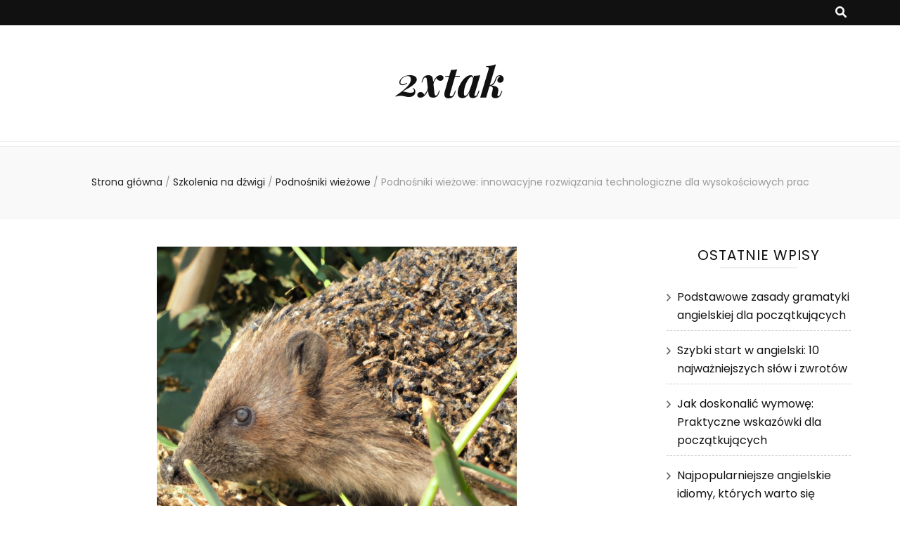

--- FILE ---
content_type: text/html; charset=UTF-8
request_url: https://2xtak.edu.pl/podnosniki-wiezowe-innowacyjne-rozwiazania-technologiczne-dla-wysokosciowych-prac/
body_size: 14169
content:
    <!DOCTYPE html>
    <html lang="pl-PL">
    <head itemscope itemtype="http://schema.org/WebSite">

    <meta charset="UTF-8">
    <meta name="viewport" content="width=device-width, initial-scale=1">
    <link rel="profile" href="http://gmpg.org/xfn/11">
    <meta name='robots' content='index, follow, max-image-preview:large, max-snippet:-1, max-video-preview:-1' />

	<!-- This site is optimized with the Yoast SEO plugin v20.10 - https://yoast.com/wordpress/plugins/seo/ -->
	<title>Podnośniki wieżowe: innowacyjne rozwiązania technologiczne dla wysokościowych prac - 2xtak</title>
	<link rel="canonical" href="https://2xtak.edu.pl/podnosniki-wiezowe-innowacyjne-rozwiazania-technologiczne-dla-wysokosciowych-prac/" />
	<meta property="og:locale" content="pl_PL" />
	<meta property="og:type" content="article" />
	<meta property="og:title" content="Podnośniki wieżowe: innowacyjne rozwiązania technologiczne dla wysokościowych prac - 2xtak" />
	<meta property="og:description" content="podnośników wieżowych są projektowane tak, aby mogły unieść coraz większe obciążenia, co umożliwia wykonywanie różnorodnych zadań w branży budowlanej. Dzięki zastosowaniu wysokojakościowych materiałów i innowacyjnych technologii, podnośniki wieżowe są w stanie obsługiwać ciężkie materiały i narzędzia, co znacznie zwiększa efektywność pracy i skraca czas trwania projektów. Warto zaznaczyć, że innowacyjne rozwiązania technologiczne nie tylko poprawiają bezpieczeństwo i efektywność wysokościowych prac, ale także przyczyniają się do oszczędności kosztów. Dzięki zastosowaniu nowoczesnych systemów sterowania, energooszczędnych silników i inteligentnych rozwiązań, podnośniki wieżowe zużywają mniej energii elektrycznej, co przekłada się na niższe koszty eksploatacji. Ogólnie rzecz biorąc, innowacyjne rozwiązania technologiczne w podnośnikach wieżowych mają ogromne znaczenie dla branży budowlanej, przyczyniając się do zwiększenia bezpieczeństwa, efektywności i oszczędności." />
	<meta property="og:url" content="https://2xtak.edu.pl/podnosniki-wiezowe-innowacyjne-rozwiazania-technologiczne-dla-wysokosciowych-prac/" />
	<meta property="og:site_name" content="2xtak" />
	<meta property="article:published_time" content="2023-02-14T11:46:58+00:00" />
	<meta name="author" content="admin" />
	<meta name="twitter:card" content="summary_large_image" />
	<meta name="twitter:label1" content="Napisane przez" />
	<meta name="twitter:data1" content="admin" />
	<meta name="twitter:label2" content="Szacowany czas czytania" />
	<meta name="twitter:data2" content="4 minuty" />
	<script type="application/ld+json" class="yoast-schema-graph">{"@context":"https://schema.org","@graph":[{"@type":"WebPage","@id":"https://2xtak.edu.pl/podnosniki-wiezowe-innowacyjne-rozwiazania-technologiczne-dla-wysokosciowych-prac/","url":"https://2xtak.edu.pl/podnosniki-wiezowe-innowacyjne-rozwiazania-technologiczne-dla-wysokosciowych-prac/","name":"Podnośniki wieżowe: innowacyjne rozwiązania technologiczne dla wysokościowych prac - 2xtak","isPartOf":{"@id":"https://2xtak.edu.pl/#website"},"primaryImageOfPage":{"@id":"https://2xtak.edu.pl/podnosniki-wiezowe-innowacyjne-rozwiazania-technologiczne-dla-wysokosciowych-prac/#primaryimage"},"image":{"@id":"https://2xtak.edu.pl/podnosniki-wiezowe-innowacyjne-rozwiazania-technologiczne-dla-wysokosciowych-prac/#primaryimage"},"thumbnailUrl":"https://2xtak.edu.pl/wp-content/uploads/2023/08/post_photo-65.png","datePublished":"2023-02-14T11:46:58+00:00","dateModified":"2023-02-14T11:46:58+00:00","author":{"@id":"https://2xtak.edu.pl/#/schema/person/b4ca9216320b7294e6d6aec8c224ab41"},"breadcrumb":{"@id":"https://2xtak.edu.pl/podnosniki-wiezowe-innowacyjne-rozwiazania-technologiczne-dla-wysokosciowych-prac/#breadcrumb"},"inLanguage":"pl-PL","potentialAction":[{"@type":"ReadAction","target":["https://2xtak.edu.pl/podnosniki-wiezowe-innowacyjne-rozwiazania-technologiczne-dla-wysokosciowych-prac/"]}]},{"@type":"ImageObject","inLanguage":"pl-PL","@id":"https://2xtak.edu.pl/podnosniki-wiezowe-innowacyjne-rozwiazania-technologiczne-dla-wysokosciowych-prac/#primaryimage","url":"https://2xtak.edu.pl/wp-content/uploads/2023/08/post_photo-65.png","contentUrl":"https://2xtak.edu.pl/wp-content/uploads/2023/08/post_photo-65.png","width":512,"height":512},{"@type":"BreadcrumbList","@id":"https://2xtak.edu.pl/podnosniki-wiezowe-innowacyjne-rozwiazania-technologiczne-dla-wysokosciowych-prac/#breadcrumb","itemListElement":[{"@type":"ListItem","position":1,"name":"Strona główna","item":"https://2xtak.edu.pl/"},{"@type":"ListItem","position":2,"name":"Podnośniki wieżowe: innowacyjne rozwiązania technologiczne dla wysokościowych prac"}]},{"@type":"WebSite","@id":"https://2xtak.edu.pl/#website","url":"https://2xtak.edu.pl/","name":"2xtak","description":"","potentialAction":[{"@type":"SearchAction","target":{"@type":"EntryPoint","urlTemplate":"https://2xtak.edu.pl/?s={search_term_string}"},"query-input":"required name=search_term_string"}],"inLanguage":"pl-PL"},{"@type":"Person","@id":"https://2xtak.edu.pl/#/schema/person/b4ca9216320b7294e6d6aec8c224ab41","name":"admin","image":{"@type":"ImageObject","inLanguage":"pl-PL","@id":"https://2xtak.edu.pl/#/schema/person/image/","url":"https://secure.gravatar.com/avatar/5caf3d22a107a0e53a1d3fac5ae77166cb200797c18fd1a96520ec71bfdbab76?s=96&d=robohash&r=g","contentUrl":"https://secure.gravatar.com/avatar/5caf3d22a107a0e53a1d3fac5ae77166cb200797c18fd1a96520ec71bfdbab76?s=96&d=robohash&r=g","caption":"admin"},"sameAs":["https://2xtak.edu.pl"],"url":"https://2xtak.edu.pl/author/admin/"}]}</script>
	<!-- / Yoast SEO plugin. -->


<link rel='dns-prefetch' href='//fonts.googleapis.com' />
<link rel="alternate" type="application/rss+xml" title="2xtak &raquo; Kanał z wpisami" href="https://2xtak.edu.pl/feed/" />
<link rel="alternate" type="application/rss+xml" title="2xtak &raquo; Kanał z komentarzami" href="https://2xtak.edu.pl/comments/feed/" />
<link rel="alternate" title="oEmbed (JSON)" type="application/json+oembed" href="https://2xtak.edu.pl/wp-json/oembed/1.0/embed?url=https%3A%2F%2F2xtak.edu.pl%2Fpodnosniki-wiezowe-innowacyjne-rozwiazania-technologiczne-dla-wysokosciowych-prac%2F" />
<link rel="alternate" title="oEmbed (XML)" type="text/xml+oembed" href="https://2xtak.edu.pl/wp-json/oembed/1.0/embed?url=https%3A%2F%2F2xtak.edu.pl%2Fpodnosniki-wiezowe-innowacyjne-rozwiazania-technologiczne-dla-wysokosciowych-prac%2F&#038;format=xml" />
<style id='wp-img-auto-sizes-contain-inline-css' type='text/css'>
img:is([sizes=auto i],[sizes^="auto," i]){contain-intrinsic-size:3000px 1500px}
/*# sourceURL=wp-img-auto-sizes-contain-inline-css */
</style>
<style id='wp-emoji-styles-inline-css' type='text/css'>

	img.wp-smiley, img.emoji {
		display: inline !important;
		border: none !important;
		box-shadow: none !important;
		height: 1em !important;
		width: 1em !important;
		margin: 0 0.07em !important;
		vertical-align: -0.1em !important;
		background: none !important;
		padding: 0 !important;
	}
/*# sourceURL=wp-emoji-styles-inline-css */
</style>
<style id='wp-block-library-inline-css' type='text/css'>
:root{--wp-block-synced-color:#7a00df;--wp-block-synced-color--rgb:122,0,223;--wp-bound-block-color:var(--wp-block-synced-color);--wp-editor-canvas-background:#ddd;--wp-admin-theme-color:#007cba;--wp-admin-theme-color--rgb:0,124,186;--wp-admin-theme-color-darker-10:#006ba1;--wp-admin-theme-color-darker-10--rgb:0,107,160.5;--wp-admin-theme-color-darker-20:#005a87;--wp-admin-theme-color-darker-20--rgb:0,90,135;--wp-admin-border-width-focus:2px}@media (min-resolution:192dpi){:root{--wp-admin-border-width-focus:1.5px}}.wp-element-button{cursor:pointer}:root .has-very-light-gray-background-color{background-color:#eee}:root .has-very-dark-gray-background-color{background-color:#313131}:root .has-very-light-gray-color{color:#eee}:root .has-very-dark-gray-color{color:#313131}:root .has-vivid-green-cyan-to-vivid-cyan-blue-gradient-background{background:linear-gradient(135deg,#00d084,#0693e3)}:root .has-purple-crush-gradient-background{background:linear-gradient(135deg,#34e2e4,#4721fb 50%,#ab1dfe)}:root .has-hazy-dawn-gradient-background{background:linear-gradient(135deg,#faaca8,#dad0ec)}:root .has-subdued-olive-gradient-background{background:linear-gradient(135deg,#fafae1,#67a671)}:root .has-atomic-cream-gradient-background{background:linear-gradient(135deg,#fdd79a,#004a59)}:root .has-nightshade-gradient-background{background:linear-gradient(135deg,#330968,#31cdcf)}:root .has-midnight-gradient-background{background:linear-gradient(135deg,#020381,#2874fc)}:root{--wp--preset--font-size--normal:16px;--wp--preset--font-size--huge:42px}.has-regular-font-size{font-size:1em}.has-larger-font-size{font-size:2.625em}.has-normal-font-size{font-size:var(--wp--preset--font-size--normal)}.has-huge-font-size{font-size:var(--wp--preset--font-size--huge)}.has-text-align-center{text-align:center}.has-text-align-left{text-align:left}.has-text-align-right{text-align:right}.has-fit-text{white-space:nowrap!important}#end-resizable-editor-section{display:none}.aligncenter{clear:both}.items-justified-left{justify-content:flex-start}.items-justified-center{justify-content:center}.items-justified-right{justify-content:flex-end}.items-justified-space-between{justify-content:space-between}.screen-reader-text{border:0;clip-path:inset(50%);height:1px;margin:-1px;overflow:hidden;padding:0;position:absolute;width:1px;word-wrap:normal!important}.screen-reader-text:focus{background-color:#ddd;clip-path:none;color:#444;display:block;font-size:1em;height:auto;left:5px;line-height:normal;padding:15px 23px 14px;text-decoration:none;top:5px;width:auto;z-index:100000}html :where(.has-border-color){border-style:solid}html :where([style*=border-top-color]){border-top-style:solid}html :where([style*=border-right-color]){border-right-style:solid}html :where([style*=border-bottom-color]){border-bottom-style:solid}html :where([style*=border-left-color]){border-left-style:solid}html :where([style*=border-width]){border-style:solid}html :where([style*=border-top-width]){border-top-style:solid}html :where([style*=border-right-width]){border-right-style:solid}html :where([style*=border-bottom-width]){border-bottom-style:solid}html :where([style*=border-left-width]){border-left-style:solid}html :where(img[class*=wp-image-]){height:auto;max-width:100%}:where(figure){margin:0 0 1em}html :where(.is-position-sticky){--wp-admin--admin-bar--position-offset:var(--wp-admin--admin-bar--height,0px)}@media screen and (max-width:600px){html :where(.is-position-sticky){--wp-admin--admin-bar--position-offset:0px}}

/*# sourceURL=wp-block-library-inline-css */
</style><style id='global-styles-inline-css' type='text/css'>
:root{--wp--preset--aspect-ratio--square: 1;--wp--preset--aspect-ratio--4-3: 4/3;--wp--preset--aspect-ratio--3-4: 3/4;--wp--preset--aspect-ratio--3-2: 3/2;--wp--preset--aspect-ratio--2-3: 2/3;--wp--preset--aspect-ratio--16-9: 16/9;--wp--preset--aspect-ratio--9-16: 9/16;--wp--preset--color--black: #000000;--wp--preset--color--cyan-bluish-gray: #abb8c3;--wp--preset--color--white: #ffffff;--wp--preset--color--pale-pink: #f78da7;--wp--preset--color--vivid-red: #cf2e2e;--wp--preset--color--luminous-vivid-orange: #ff6900;--wp--preset--color--luminous-vivid-amber: #fcb900;--wp--preset--color--light-green-cyan: #7bdcb5;--wp--preset--color--vivid-green-cyan: #00d084;--wp--preset--color--pale-cyan-blue: #8ed1fc;--wp--preset--color--vivid-cyan-blue: #0693e3;--wp--preset--color--vivid-purple: #9b51e0;--wp--preset--gradient--vivid-cyan-blue-to-vivid-purple: linear-gradient(135deg,rgb(6,147,227) 0%,rgb(155,81,224) 100%);--wp--preset--gradient--light-green-cyan-to-vivid-green-cyan: linear-gradient(135deg,rgb(122,220,180) 0%,rgb(0,208,130) 100%);--wp--preset--gradient--luminous-vivid-amber-to-luminous-vivid-orange: linear-gradient(135deg,rgb(252,185,0) 0%,rgb(255,105,0) 100%);--wp--preset--gradient--luminous-vivid-orange-to-vivid-red: linear-gradient(135deg,rgb(255,105,0) 0%,rgb(207,46,46) 100%);--wp--preset--gradient--very-light-gray-to-cyan-bluish-gray: linear-gradient(135deg,rgb(238,238,238) 0%,rgb(169,184,195) 100%);--wp--preset--gradient--cool-to-warm-spectrum: linear-gradient(135deg,rgb(74,234,220) 0%,rgb(151,120,209) 20%,rgb(207,42,186) 40%,rgb(238,44,130) 60%,rgb(251,105,98) 80%,rgb(254,248,76) 100%);--wp--preset--gradient--blush-light-purple: linear-gradient(135deg,rgb(255,206,236) 0%,rgb(152,150,240) 100%);--wp--preset--gradient--blush-bordeaux: linear-gradient(135deg,rgb(254,205,165) 0%,rgb(254,45,45) 50%,rgb(107,0,62) 100%);--wp--preset--gradient--luminous-dusk: linear-gradient(135deg,rgb(255,203,112) 0%,rgb(199,81,192) 50%,rgb(65,88,208) 100%);--wp--preset--gradient--pale-ocean: linear-gradient(135deg,rgb(255,245,203) 0%,rgb(182,227,212) 50%,rgb(51,167,181) 100%);--wp--preset--gradient--electric-grass: linear-gradient(135deg,rgb(202,248,128) 0%,rgb(113,206,126) 100%);--wp--preset--gradient--midnight: linear-gradient(135deg,rgb(2,3,129) 0%,rgb(40,116,252) 100%);--wp--preset--font-size--small: 13px;--wp--preset--font-size--medium: 20px;--wp--preset--font-size--large: 36px;--wp--preset--font-size--x-large: 42px;--wp--preset--spacing--20: 0.44rem;--wp--preset--spacing--30: 0.67rem;--wp--preset--spacing--40: 1rem;--wp--preset--spacing--50: 1.5rem;--wp--preset--spacing--60: 2.25rem;--wp--preset--spacing--70: 3.38rem;--wp--preset--spacing--80: 5.06rem;--wp--preset--shadow--natural: 6px 6px 9px rgba(0, 0, 0, 0.2);--wp--preset--shadow--deep: 12px 12px 50px rgba(0, 0, 0, 0.4);--wp--preset--shadow--sharp: 6px 6px 0px rgba(0, 0, 0, 0.2);--wp--preset--shadow--outlined: 6px 6px 0px -3px rgb(255, 255, 255), 6px 6px rgb(0, 0, 0);--wp--preset--shadow--crisp: 6px 6px 0px rgb(0, 0, 0);}:where(.is-layout-flex){gap: 0.5em;}:where(.is-layout-grid){gap: 0.5em;}body .is-layout-flex{display: flex;}.is-layout-flex{flex-wrap: wrap;align-items: center;}.is-layout-flex > :is(*, div){margin: 0;}body .is-layout-grid{display: grid;}.is-layout-grid > :is(*, div){margin: 0;}:where(.wp-block-columns.is-layout-flex){gap: 2em;}:where(.wp-block-columns.is-layout-grid){gap: 2em;}:where(.wp-block-post-template.is-layout-flex){gap: 1.25em;}:where(.wp-block-post-template.is-layout-grid){gap: 1.25em;}.has-black-color{color: var(--wp--preset--color--black) !important;}.has-cyan-bluish-gray-color{color: var(--wp--preset--color--cyan-bluish-gray) !important;}.has-white-color{color: var(--wp--preset--color--white) !important;}.has-pale-pink-color{color: var(--wp--preset--color--pale-pink) !important;}.has-vivid-red-color{color: var(--wp--preset--color--vivid-red) !important;}.has-luminous-vivid-orange-color{color: var(--wp--preset--color--luminous-vivid-orange) !important;}.has-luminous-vivid-amber-color{color: var(--wp--preset--color--luminous-vivid-amber) !important;}.has-light-green-cyan-color{color: var(--wp--preset--color--light-green-cyan) !important;}.has-vivid-green-cyan-color{color: var(--wp--preset--color--vivid-green-cyan) !important;}.has-pale-cyan-blue-color{color: var(--wp--preset--color--pale-cyan-blue) !important;}.has-vivid-cyan-blue-color{color: var(--wp--preset--color--vivid-cyan-blue) !important;}.has-vivid-purple-color{color: var(--wp--preset--color--vivid-purple) !important;}.has-black-background-color{background-color: var(--wp--preset--color--black) !important;}.has-cyan-bluish-gray-background-color{background-color: var(--wp--preset--color--cyan-bluish-gray) !important;}.has-white-background-color{background-color: var(--wp--preset--color--white) !important;}.has-pale-pink-background-color{background-color: var(--wp--preset--color--pale-pink) !important;}.has-vivid-red-background-color{background-color: var(--wp--preset--color--vivid-red) !important;}.has-luminous-vivid-orange-background-color{background-color: var(--wp--preset--color--luminous-vivid-orange) !important;}.has-luminous-vivid-amber-background-color{background-color: var(--wp--preset--color--luminous-vivid-amber) !important;}.has-light-green-cyan-background-color{background-color: var(--wp--preset--color--light-green-cyan) !important;}.has-vivid-green-cyan-background-color{background-color: var(--wp--preset--color--vivid-green-cyan) !important;}.has-pale-cyan-blue-background-color{background-color: var(--wp--preset--color--pale-cyan-blue) !important;}.has-vivid-cyan-blue-background-color{background-color: var(--wp--preset--color--vivid-cyan-blue) !important;}.has-vivid-purple-background-color{background-color: var(--wp--preset--color--vivid-purple) !important;}.has-black-border-color{border-color: var(--wp--preset--color--black) !important;}.has-cyan-bluish-gray-border-color{border-color: var(--wp--preset--color--cyan-bluish-gray) !important;}.has-white-border-color{border-color: var(--wp--preset--color--white) !important;}.has-pale-pink-border-color{border-color: var(--wp--preset--color--pale-pink) !important;}.has-vivid-red-border-color{border-color: var(--wp--preset--color--vivid-red) !important;}.has-luminous-vivid-orange-border-color{border-color: var(--wp--preset--color--luminous-vivid-orange) !important;}.has-luminous-vivid-amber-border-color{border-color: var(--wp--preset--color--luminous-vivid-amber) !important;}.has-light-green-cyan-border-color{border-color: var(--wp--preset--color--light-green-cyan) !important;}.has-vivid-green-cyan-border-color{border-color: var(--wp--preset--color--vivid-green-cyan) !important;}.has-pale-cyan-blue-border-color{border-color: var(--wp--preset--color--pale-cyan-blue) !important;}.has-vivid-cyan-blue-border-color{border-color: var(--wp--preset--color--vivid-cyan-blue) !important;}.has-vivid-purple-border-color{border-color: var(--wp--preset--color--vivid-purple) !important;}.has-vivid-cyan-blue-to-vivid-purple-gradient-background{background: var(--wp--preset--gradient--vivid-cyan-blue-to-vivid-purple) !important;}.has-light-green-cyan-to-vivid-green-cyan-gradient-background{background: var(--wp--preset--gradient--light-green-cyan-to-vivid-green-cyan) !important;}.has-luminous-vivid-amber-to-luminous-vivid-orange-gradient-background{background: var(--wp--preset--gradient--luminous-vivid-amber-to-luminous-vivid-orange) !important;}.has-luminous-vivid-orange-to-vivid-red-gradient-background{background: var(--wp--preset--gradient--luminous-vivid-orange-to-vivid-red) !important;}.has-very-light-gray-to-cyan-bluish-gray-gradient-background{background: var(--wp--preset--gradient--very-light-gray-to-cyan-bluish-gray) !important;}.has-cool-to-warm-spectrum-gradient-background{background: var(--wp--preset--gradient--cool-to-warm-spectrum) !important;}.has-blush-light-purple-gradient-background{background: var(--wp--preset--gradient--blush-light-purple) !important;}.has-blush-bordeaux-gradient-background{background: var(--wp--preset--gradient--blush-bordeaux) !important;}.has-luminous-dusk-gradient-background{background: var(--wp--preset--gradient--luminous-dusk) !important;}.has-pale-ocean-gradient-background{background: var(--wp--preset--gradient--pale-ocean) !important;}.has-electric-grass-gradient-background{background: var(--wp--preset--gradient--electric-grass) !important;}.has-midnight-gradient-background{background: var(--wp--preset--gradient--midnight) !important;}.has-small-font-size{font-size: var(--wp--preset--font-size--small) !important;}.has-medium-font-size{font-size: var(--wp--preset--font-size--medium) !important;}.has-large-font-size{font-size: var(--wp--preset--font-size--large) !important;}.has-x-large-font-size{font-size: var(--wp--preset--font-size--x-large) !important;}
/*# sourceURL=global-styles-inline-css */
</style>

<style id='classic-theme-styles-inline-css' type='text/css'>
/*! This file is auto-generated */
.wp-block-button__link{color:#fff;background-color:#32373c;border-radius:9999px;box-shadow:none;text-decoration:none;padding:calc(.667em + 2px) calc(1.333em + 2px);font-size:1.125em}.wp-block-file__button{background:#32373c;color:#fff;text-decoration:none}
/*# sourceURL=/wp-includes/css/classic-themes.min.css */
</style>
<link rel='stylesheet' id='owl-carousel-css' href='https://2xtak.edu.pl/wp-content/themes/blossom-feminine/css/owl.carousel.min.css?ver=1.4.5' type='text/css' media='all' />
<link rel='stylesheet' id='animate-css' href='https://2xtak.edu.pl/wp-content/themes/blossom-feminine/css/animate.min.css?ver=1.4.5' type='text/css' media='all' />
<link rel='stylesheet' id='blossom-feminine-google-fonts-css' href='https://fonts.googleapis.com/css?family=Poppins%3A100%2C100italic%2C200%2C200italic%2C300%2C300italic%2Cregular%2Citalic%2C500%2C500italic%2C600%2C600italic%2C700%2C700italic%2C800%2C800italic%2C900%2C900italic%7CPlayfair+Display%3Aregular%2C500%2C600%2C700%2C800%2C900%2Citalic%2C500italic%2C600italic%2C700italic%2C800italic%2C900italic%7CPlayfair+Display%3A700italic' type='text/css' media='all' />
<link rel='stylesheet' id='blossom-feminine-style-css' href='https://2xtak.edu.pl/wp-content/themes/blossom-feminine/style.css?ver=1.4.5' type='text/css' media='all' />
<script type="text/javascript" src="https://2xtak.edu.pl/wp-includes/js/jquery/jquery.min.js?ver=3.7.1" id="jquery-core-js"></script>
<script type="text/javascript" src="https://2xtak.edu.pl/wp-includes/js/jquery/jquery-migrate.min.js?ver=3.4.1" id="jquery-migrate-js"></script>
<link rel="https://api.w.org/" href="https://2xtak.edu.pl/wp-json/" /><link rel="alternate" title="JSON" type="application/json" href="https://2xtak.edu.pl/wp-json/wp/v2/posts/207" /><link rel="EditURI" type="application/rsd+xml" title="RSD" href="https://2xtak.edu.pl/xmlrpc.php?rsd" />
<meta name="generator" content="WordPress 6.9" />
<link rel='shortlink' href='https://2xtak.edu.pl/?p=207' />
<script type="application/ld+json">{
    "@context": "http://schema.org",
    "@type": "Blog",
    "mainEntityOfPage": {
        "@type": "WebPage",
        "@id": "https://2xtak.edu.pl/podnosniki-wiezowe-innowacyjne-rozwiazania-technologiczne-dla-wysokosciowych-prac/"
    },
    "headline": "Podnośniki wieżowe: innowacyjne rozwiązania technologiczne dla wysokościowych prac",
    "datePublished": "2023-02-14T12:46:58+0100",
    "dateModified": "2023-02-14T12:46:58+0100",
    "author": {
        "@type": "Person",
        "name": "admin"
    },
    "description": "",
    "image": {
        "@type": "ImageObject",
        "url": "https://2xtak.edu.pl/wp-content/uploads/2023/08/post_photo-65.png",
        "width": 512,
        "height": 512
    }
}</script><style type='text/css' media='all'>     
    .content-newsletter .blossomthemes-email-newsletter-wrapper.bg-img:after,
    .widget_blossomthemes_email_newsletter_widget .blossomthemes-email-newsletter-wrapper:after{
        background: rgba(243, 201, 221, 0.8);    }
    
    /* primary color */
    a{
    	color: #f3c9dd;
    }
    
    a:hover, a:focus {
    	color: #f3c9dd;
    }

    .secondary-nav ul li a:hover,
    .secondary-nav ul li:hover > a,
    .secondary-nav .current_page_item > a,
    .secondary-nav .current-menu-item > a,
    .secondary-nav .current_page_ancestor > a,
    .secondary-nav .current-menu-ancestor > a,
    .secondary-nav ul li a:focus, 
    .secondary-nav ul li:focus > a, 
    .header-t .social-networks li a:hover,
    .header-t .social-networks li a:focus, 
    .main-navigation ul li a:hover,
    .main-navigation ul li:hover > a,
    .main-navigation .current_page_item > a,
    .main-navigation .current-menu-item > a,
    .main-navigation .current_page_ancestor > a,
    .main-navigation .current-menu-ancestor > a,
    .main-navigation ul li a:focus, 
    .main-navigation ul li:focus > a, 
    .banner .banner-text .cat-links a:hover,
    .banner .banner-text .cat-links a:focus, 
    .banner .banner-text .title a:hover,
    .banner .banner-text .title a:focus, 
    #primary .post .text-holder .entry-header .entry-title a:hover,
     #primary .post .text-holder .entry-header .entry-title a:focus, 
     .archive .blossom-portfolio .entry-header .entry-title a:hover, 
     .archive .blossom-portfolio .entry-header .entry-title a:focus, 
    .widget ul li a:hover,
 .widget ul li a:focus,
    .site-footer .widget ul li a:hover,
 .site-footer .widget ul li a:focus,
    .related-post .post .text-holder .cat-links a:hover,
 .related-post .post .text-holder .cat-links a:focus,
 .related-post .post .text-holder .entry-title a:hover,
 .related-post .post .text-holder .entry-title a:focus,
    .comments-area .comment-body .comment-metadata a:hover,
 .comments-area .comment-body .comment-metadata a:focus,
    .search #primary .search-post .text-holder .entry-header .entry-title a:hover,
 .search #primary .search-post .text-holder .entry-header .entry-title a:focus,
    .site-title a:hover, .site-title a:focus, 
    .widget_bttk_popular_post ul li .entry-header .entry-meta a:hover,
 .widget_bttk_popular_post ul li .entry-header .entry-meta a:focus,
 .widget_bttk_pro_recent_post ul li .entry-header .entry-meta a:hover,
 .widget_bttk_pro_recent_post ul li .entry-header .entry-meta a:focus,
    .widget_bttk_popular_post .style-two li .entry-header .cat-links a,
    .widget_bttk_pro_recent_post .style-two li .entry-header .cat-links a,
    .widget_bttk_popular_post .style-three li .entry-header .cat-links a,
    .widget_bttk_pro_recent_post .style-three li .entry-header .cat-links a,
    .site-footer .widget_bttk_posts_category_slider_widget .carousel-title .title a:hover,
 .site-footer .widget_bttk_posts_category_slider_widget .carousel-title .title a:focus,
    .portfolio-sorting .button:hover,
 .portfolio-sorting .button:focus,
    .portfolio-sorting .button.is-checked,
    .portfolio-item .portfolio-img-title a:hover,
 .portfolio-item .portfolio-img-title a:focus,
    .portfolio-item .portfolio-cat a:hover,
 .portfolio-item .portfolio-cat a:focus,
    .entry-header .portfolio-cat a:hover,
 .entry-header .portfolio-cat a:focus, 
    .widget ul li a:hover, .widget ul li a:focus, 
    .widget_bttk_posts_category_slider_widget .carousel-title .title a:hover, 
    .widget_bttk_posts_category_slider_widget .carousel-title .title a:focus, 
    .widget_bttk_popular_post ul li .entry-header .entry-meta a:hover, 
    .widget_bttk_popular_post ul li .entry-header .entry-meta a:focus, 
    .widget_bttk_pro_recent_post ul li .entry-header .entry-meta a:hover, 
    .widget_bttk_pro_recent_post ul li .entry-header .entry-meta a:focus, 
    #primary .post .text-holder .entry-footer .share .social-networks li a:hover,
 #primary .post .text-holder .entry-footer .share .social-networks li a:focus, 
 .author-section .text-holder .social-networks li a:hover,
 .author-section .text-holder .social-networks li a:focus, 
 .comments-area .comment-body .fn a:hover,
 .comments-area .comment-body .fn a:focus, 
 .archive #primary .post .text-holder .entry-header .top .share .social-networks li a:hover,
    .archive #primary .post .text-holder .entry-header .top .share .social-networks li a:focus,
    .widget_rss .widget-title a:hover,
.widget_rss .widget-title a:focus, 
.search #primary .search-post .text-holder .entry-header .top .share .social-networks li a:hover,
 .search #primary .search-post .text-holder .entry-header .top .share .social-networks li a:focus, 
 .submenu-toggle:hover, 
    .submenu-toggle:focus,
    .entry-content a:hover,
   .entry-summary a:hover,
   .page-content a:hover,
   .comment-content a:hover,
   .widget .textwidget a:hover{
        color: #f3c9dd;
    }

    .category-section .col .img-holder .text-holder,
    .pagination a{
        border-color: #f3c9dd;
    }

    .category-section .col .img-holder .text-holder span,
    #primary .post .text-holder .entry-footer .btn-readmore:hover,
    #primary .post .text-holder .entry-footer .btn-readmore:focus, 
    .pagination a:hover,
    .pagination a:focus,
    .widget_calendar caption,
    .widget_calendar table tbody td a,
    .widget_tag_cloud .tagcloud a:hover,
 .widget_tag_cloud .tagcloud a:focus,
    #blossom-top,
    .single #primary .post .entry-footer .tags a:hover,
    .single #primary .post .entry-footer .tags a:focus, 
    .error-holder .page-content a:hover,
 .error-holder .page-content a:focus,
    .widget_bttk_author_bio .readmore:hover,
 .widget_bttk_author_bio .readmore:focus,
    .widget_bttk_image_text_widget ul li .btn-readmore:hover,
 .widget_bttk_image_text_widget ul li .btn-readmore:focus,
    .widget_bttk_custom_categories ul li a:hover .post-count,
 .widget_bttk_custom_categories ul li a:hover:focus .post-count,
    .content-instagram ul li .instagram-meta .like,
    .content-instagram ul li .instagram-meta .comment,
    #secondary .widget_blossomtheme_featured_page_widget .text-holder .btn-readmore:hover,
 #secondary .widget_blossomtheme_featured_page_widget .text-holder .btn-readmore:focus,
    #secondary .widget_blossomtheme_companion_cta_widget .btn-cta:hover,
 #secondary .widget_blossomtheme_companion_cta_widget .btn-cta:focus,
    #secondary .widget_bttk_icon_text_widget .text-holder .btn-readmore:hover,
 #secondary .widget_bttk_icon_text_widget .text-holder .btn-readmore:focus,
    .site-footer .widget_blossomtheme_companion_cta_widget .btn-cta:hover,
 .site-footer .widget_blossomtheme_companion_cta_widget .btn-cta:focus,
    .site-footer .widget_blossomtheme_featured_page_widget .text-holder .btn-readmore:hover,
 .site-footer .widget_blossomtheme_featured_page_widget .text-holder .btn-readmore:focus,
    .site-footer .widget_bttk_icon_text_widget .text-holder .btn-readmore:hover,
 .site-footer .widget_bttk_icon_text_widget .text-holder .btn-readmore:focus, 
    .widget_bttk_social_links ul li a:hover, 
    .widget_bttk_social_links ul li a:focus, 
    .widget_bttk_posts_category_slider_widget .owl-theme .owl-prev:hover,
 .widget_bttk_posts_category_slider_widget .owl-theme .owl-prev:focus,
 .widget_bttk_posts_category_slider_widget .owl-theme .owl-next:hover,
 .widget_bttk_posts_category_slider_widget .owl-theme .owl-next:focus{
        background: #f3c9dd;
    }

    .pagination .current,
    .post-navigation .nav-links .nav-previous a:hover,
    .post-navigation .nav-links .nav-next a:hover, 
 .post-navigation .nav-links .nav-previous a:focus,
 .post-navigation .nav-links .nav-next a:focus{
        background: #f3c9dd;
        border-color: #f3c9dd;
    }

    #primary .post .entry-content blockquote,
    #primary .page .entry-content blockquote{
        border-bottom-color: #f3c9dd;
        border-top-color: #f3c9dd;
    }

    #primary .post .entry-content .pull-left,
    #primary .page .entry-content .pull-left,
    #primary .post .entry-content .pull-right,
    #primary .page .entry-content .pull-right{border-left-color: #f3c9dd;}

    .error-holder .page-content h2{
        text-shadow: 6px 6px 0 #f3c9dd;
    }

    
    body,
    button,
    input,
    select,
    optgroup,
    textarea{
        font-family : Poppins;
        font-size   : 16px;
    }

    #primary .post .entry-content blockquote cite,
    #primary .page .entry-content blockquote cite {
        font-family : Poppins;
    }

    .banner .banner-text .title,
    #primary .sticky .text-holder .entry-header .entry-title,
    #primary .post .text-holder .entry-header .entry-title,
    .author-section .text-holder .title,
    .post-navigation .nav-links .nav-previous .post-title,
    .post-navigation .nav-links .nav-next .post-title,
    .related-post .post .text-holder .entry-title,
    .comments-area .comments-title,
    .comments-area .comment-body .fn,
    .comments-area .comment-reply-title,
    .page-header .page-title,
    #primary .post .entry-content blockquote,
    #primary .page .entry-content blockquote,
    #primary .post .entry-content .pull-left,
    #primary .page .entry-content .pull-left,
    #primary .post .entry-content .pull-right,
    #primary .page .entry-content .pull-right,
    #primary .post .entry-content h1,
    #primary .page .entry-content h1,
    #primary .post .entry-content h2,
    #primary .page .entry-content h2,
    #primary .post .entry-content h3,
    #primary .page .entry-content h3,
    #primary .post .entry-content h4,
    #primary .page .entry-content h4,
    #primary .post .entry-content h5,
    #primary .page .entry-content h5,
    #primary .post .entry-content h6,
    #primary .page .entry-content h6,
    .search #primary .search-post .text-holder .entry-header .entry-title,
    .error-holder .page-content h2,
    .widget_bttk_author_bio .title-holder,
    .widget_bttk_popular_post ul li .entry-header .entry-title,
    .widget_bttk_pro_recent_post ul li .entry-header .entry-title,
    .widget_bttk_posts_category_slider_widget .carousel-title .title,
    .content-newsletter .blossomthemes-email-newsletter-wrapper .text-holder h3,
    .widget_blossomthemes_email_newsletter_widget .blossomthemes-email-newsletter-wrapper .text-holder h3,
    #secondary .widget_bttk_testimonial_widget .text-holder .name,
    #secondary .widget_bttk_description_widget .text-holder .name,
    .site-footer .widget_bttk_description_widget .text-holder .name,
    .site-footer .widget_bttk_testimonial_widget .text-holder .name,
    .portfolio-text-holder .portfolio-img-title,
    .portfolio-holder .entry-header .entry-title,
    .single-blossom-portfolio .post-navigation .nav-previous a,
    .single-blossom-portfolio .post-navigation .nav-next a,
    .related-portfolio-title{
        font-family: Playfair Display;
    }

    .site-title{
        font-size   : 60px;
        font-family : Playfair Display;
        font-weight : 700;
        font-style  : italic;
    }
    
               
    </style>
</head>

<body class="wp-singular post-template-default single single-post postid-207 single-format-standard wp-theme-blossom-feminine underline rightsidebar" itemscope itemtype="http://schema.org/WebPage">
	
    <div id="page" class="site"><a aria-label="przejdź do treści" class="skip-link" href="#content">Przejdź do treści</a>
        <header id="masthead" class="site-header" itemscope itemtype="http://schema.org/WPHeader">
    
		<div class="header-t">
			<div class="container">

                				    <button aria-label="przycisk przełączania menu drugorzędnego" id="secondary-toggle-button" data-toggle-target=".menu-modal" data-toggle-body-class="showing-menu-modal" aria-expanded="false" data-set-focus=".close-nav-toggle"><i class="fa fa-bars"></i></button>	
                
                <nav id="secondary-navigation" class="secondary-nav" itemscope itemtype="http://schema.org/SiteNavigationElement">
                    <div class="secondary-menu-list menu-modal cover-modal" data-modal-target-string=".menu-modal">
                        <button class="close close-nav-toggle" data-toggle-target=".menu-modal" data-toggle-body-class="showing-menu-modal" aria-expanded="false" data-set-focus=".menu-modal">
                            <span class="toggle-bar"></span>
                            <span class="toggle-bar"></span>
                        </button>
                        <div class="mobile-menu" aria-label="Urządzenie przenośne">
                			                        </div>
                    </div>
                
        		</nav><!-- #secondary-navigation -->
                
				<div class="right">
					<div class="tools">
						<div class="form-section">
							<button aria-label="przycisk przełączania wyszukiwania" id="btn-search" class="search-toggle" data-toggle-target=".search-modal" data-toggle-body-class="showing-search-modal" data-set-focus=".search-modal .search-field" aria-expanded="false">
                                <i class="fas fa-search"></i>
                            </button>
							<div class="form-holder search-modal cover-modal" data-modal-target-string=".search-modal">
								<div class="form-holder-inner">
                                    <form role="search" method="get" class="search-form" action="https://2xtak.edu.pl/">
				<label>
					<span class="screen-reader-text">Szukaj:</span>
					<input type="search" class="search-field" placeholder="Szukaj &hellip;" value="" name="s" />
				</label>
				<input type="submit" class="search-submit" value="Szukaj" />
			</form>                        
                                </div>
							</div>
						</div>
                        					
					</div>
                    
					                    
				</div>
                
			</div>
		</div><!-- .header-t -->
        
		<div class="header-m site-branding">
			<div class="container" itemscope itemtype="http://schema.org/Organization">
				                    <p class="site-title" itemprop="name"><a href="https://2xtak.edu.pl/" rel="home" itemprop="url">2xtak</a></p>
                			</div>
		</div><!-- .header-m -->
        
		<div class="header-b">
			<div class="container">
				<button aria-label="przycisk przełączania menu głównego" id="primary-toggle-button" data-toggle-target=".main-menu-modal" data-toggle-body-class="showing-main-menu-modal" aria-expanded="false" data-set-focus=".close-main-nav-toggle"><i class="fa fa-bars"></i></button>
				<nav id="site-navigation" class="main-navigation" itemscope itemtype="http://schema.org/SiteNavigationElement">
                    <div class="primary-menu-list main-menu-modal cover-modal" data-modal-target-string=".main-menu-modal">
                        <button class="close close-main-nav-toggle" data-toggle-target=".main-menu-modal" data-toggle-body-class="showing-main-menu-modal" aria-expanded="false" data-set-focus=".main-menu-modal"><i class="fa fa-times"></i>Zamknij</button>
                        <div class="mobile-menu" aria-label="Urządzenie przenośne">
                			                        </div>
                    </div>
        		</nav><!-- #site-navigation -->                
			</div>
		</div><!-- .header-b -->
        
	</header><!-- #masthead -->
        <div class="top-bar">
		<div class="container">
			    <header class="page-header">
        </header><!-- .page-header -->
    <div class="breadcrumb-wrapper">
                <div id="crumbs" itemscope itemtype="http://schema.org/BreadcrumbList"> 
                    <span itemprop="itemListElement" itemscope itemtype="http://schema.org/ListItem">
                        <a itemprop="item" href="https://2xtak.edu.pl"><span itemprop="name">Strona główna</span></a>
                        <meta itemprop="position" content="1" />
                        <span class="separator">/</span>
                    </span> <span itemprop="itemListElement" itemscope itemtype="http://schema.org/ListItem"><a itemprop="item" href="https://2xtak.edu.pl/category/szkolenia-na-dzwigi/"><span itemprop="name">Szkolenia na dźwigi </span></a><meta itemprop="position" content="2" /><span class="separator">/</span></span>  <span itemprop="itemListElement" itemscope itemtype="http://schema.org/ListItem"><a itemprop="item" href="https://2xtak.edu.pl/category/szkolenia-na-dzwigi/podnosniki-wiezowe/"><span itemprop="name">Podnośniki wieżowe </span></a><meta itemprop="position" content="3" /><span class="separator">/</span></span> <span class="current" itemprop="itemListElement" itemscope itemtype="http://schema.org/ListItem"><a itemprop="item" href="https://2xtak.edu.pl/podnosniki-wiezowe-innowacyjne-rozwiazania-technologiczne-dla-wysokosciowych-prac/"><span itemprop="name">Podnośniki wieżowe: innowacyjne rozwiązania technologiczne dla wysokościowych prac</span></a><meta itemprop="position" content="4" /></span></div></div><!-- .breadcrumb-wrapper -->		</div>
	</div>
        <div class="container main-content">
                <div id="content" class="site-content">
            <div class="row">
    
	<div id="primary" class="content-area">
		<main id="main" class="site-main">

		
<article id="post-207" class="post-207 post type-post status-publish format-standard has-post-thumbnail hentry category-podnosniki-wiezowe" itemscope itemtype="https://schema.org/Blog">
	
    <div class="post-thumbnail"><img width="512" height="512" src="https://2xtak.edu.pl/wp-content/uploads/2023/08/post_photo-65.png" class="attachment-blossom-feminine-with-sidebar size-blossom-feminine-with-sidebar wp-post-image" alt="" decoding="async" fetchpriority="high" srcset="https://2xtak.edu.pl/wp-content/uploads/2023/08/post_photo-65.png 512w, https://2xtak.edu.pl/wp-content/uploads/2023/08/post_photo-65-300x300.png 300w, https://2xtak.edu.pl/wp-content/uploads/2023/08/post_photo-65-150x150.png 150w, https://2xtak.edu.pl/wp-content/uploads/2023/08/post_photo-65-435x435.png 435w, https://2xtak.edu.pl/wp-content/uploads/2023/08/post_photo-65-60x60.png 60w" sizes="(max-width: 512px) 100vw, 512px" /></div>    
    <div class="text-holder">        
            <header class="entry-header">
    <span class="cat-links" itemprop="about"><a href="https://2xtak.edu.pl/category/szkolenia-na-dzwigi/podnosniki-wiezowe/" rel="category tag">Podnośniki wieżowe</a></span><h1 class="entry-title" itemprop="headline">Podnośniki wieżowe: innowacyjne rozwiązania technologiczne dla wysokościowych prac</h1><div class="entry-meta"><span class="byline" itemprop="author" itemscope itemtype="https://schema.org/Person"> Autor: <span class="author vcard" itemprop="name"><a class="url fn n" href="https://2xtak.edu.pl/author/admin/">admin</a></span></span><span class="posted-on"><span class="text-on">w</span><a href="https://2xtak.edu.pl/podnosniki-wiezowe-innowacyjne-rozwiazania-technologiczne-dla-wysokosciowych-prac/" rel="bookmark"><time class="entry-date published updated" datetime="2023-02-14T12:46:58+01:00" itemprop="datePublished">2023-02-14</time><time class="updated" datetime="2023-02-14T12:46:58+01:00" itemprop="dateModified">2023-02-14</time></a></span></div><!-- .entry-meta -->	</header><!-- .entry-header home-->
        
    <div class="entry-content" itemprop="text">
		<div class="text"><h2>Innowacyjne rozwiązania technologiczne dla podnośników wieżowych</h2>
<p>Innowacyjne rozwiązania technologiczne mają ogromne znaczenie dla branży budowlanej, zwłaszcza jeśli chodzi o wysokościowe prace. Podnośniki wieżowe są nieodłącznym elementem konstrukcji wznoszonych na dużej wysokości, umożliwiając pracownikom bezpieczny i efektywny dostęp do różnych poziomów budynków. </p>
<p>Jednym z najważniejszych aspektów, na których skupiają się producenci podnośników wieżowych, jest bezpieczeństwo użytkowania. Innowacyjne systemy zabezpieczeń, takie jak czujniki obciążenia, systemy antykolizyjne oraz kontrole dostępu, znacznie zwiększają poziom bezpieczeństwa podczas pracy na wysokościach. Dzięki nim możliwe jest uniknięcie niebezpiecznych sytuacji, a także minimalizacja ryzyka wypadków na budowie. </p>
<p>Kolejnym istotnym aspektem innowacji w podnośnikach wieżowych jest wydajność i oszczędność czasu. Dzięki zastosowaniu nowoczesnych systemów sterowania oraz doskonałej technologii napędowej, podnośniki wieżowe stają się bardziej precyzyjne i szybsze w działaniu. Automatyczne pozycjonowanie, szybkie podnoszenie i opuszczanie oraz płynna regulacja prędkości pozwalają osiągnąć maksymalną wydajność pracy. W efekcie, czas potrzebny na zrealizowanie wysokościowych prac zostaje skrócony, co przekłada się na oszczędność kosztów. </p>
<p>Niezwykle istotnym rozwiązaniem jest także możliwość łączenia podnośników wieżowych w systemy komunikacyjne. Dzięki temu, pracownicy są w stanie swobodnie poruszać się pomiędzy różnymi poziomami budynku, bez konieczności opuszczania i ponownego wchodzenia na podest. Integracja podnośników wieżowych w systemy sterowania i monitoringu pozwala na pełną kontrolę nad pracą i bezpieczeństwem wszystkich urządzeń na placu budowy. </p>
<p>Warto również wspomnieć o innowacyjnych rozwiązaniach dotyczących oszczędności energii. Nowoczesne podnośniki wieżowe są projektowane z myślą o minimalnym zużyciu energii elektrycznej, co przekłada się na mniejsze koszty eksploatacji. Zastosowanie systemów rekuperacji energii, energooszczędnych silników i inteligentnych sterowników pozwala na maksymalne wykorzystanie dostępnych zasobów energetycznych. </p>
<p>Innowacyjne rozwiązania technologiczne dla podnośników wieżowych mają ogromne znaczenie dla branży budowlanej. Skupiając się na bezpieczeństwie, wydajności, integracji i oszczędności energetycznej, producenci podnośników wieżowych stają się liderami w dziedzinie budowy na wysokości. Dzięki tym innowacjom, wysokościowe prace stają się bardziej efektywne i bezpieczne, przekładając się na szybsze tempo budowy i niższe koszty.</p>
<h2>Wysokościowe prace &#8211; bezpieczeństwo i efektywność</h2>
<p>Wysokościowe prace stanowią istotną część wielu dziedzin, takich jak budownictwo, naprawa i konserwacja, czy przemysł. Bezpieczeństwo i efektywność są kluczowymi czynnikami w wykonywaniu tych zadań, dlatego tak ważne jest korzystanie z odpowiedniego sprzętu. Jednym z innowacyjnych rozwiązań technologicznych dla wysokościowych prac są podnośniki wieżowe.</p>
<p>Inżynierowie i projektanci stale dążą do udoskonalania podnośników wieżowych, aby zapewnić jak najwyższy poziom bezpieczeństwa i efektywności. W dzisiejszych czasach podnośniki wieżowe są wyposażone w wiele nowoczesnych funkcji, które znacząco ułatwiają pracę na wysokościach.</p>
<p>Jednym z innowacyjnych rozwiązań jest system automatycznego poziomowania podnośnika. Dzięki zaawansowanym czujnikom i elektronicznym systemom sterowania, podnośnik wieżowy może dostosować się do nierówności terenu, co eliminuje konieczność ręcznego ustawiania stabilizatorów. Jest to niezwykle istotne, ponieważ poprawia bezpieczeństwo pracy i przyspiesza proces podnoszenia i opuszczania platformy.</p>
<p>Kolejnym innowacyjnym rozwiązaniem jest system antykolizyjny. Dzięki wykorzystaniu zaawansowanych czujników i algorytmów, podnośnik wieżowy jest w stanie wykryć obiekty znajdujące się w jego pobliżu i automatycznie zatrzymać ruch. To szczególnie istotne, gdy podnośnik wieżowy jest używany w miejscach o ograniczonej przestrzeni, takich jak budynki mieszkalne czy duże miasta. System antykolizyjny minimalizuje ryzyko wypadków i uszkodzeń sprzętu.</p>
<p>Niewątpliwie, kluczowym aspektem podnośników wieżowych jest również ich wysoka nośność. Nowoczesne modele mogą podnosić i przenosić duże ilości materiałów i narzędzi na znaczne wysokości. Dzięki temu prace na wysokościach stają się bardziej efektywne i skuteczne, a jednocześnie zmniejsza się ryzyko wystąpienia przeciążenia sprzętu.</p>
<p>Podsumowując, podnośniki wieżowe stanowią innowacyjne rozwiązanie technologiczne dla wysokościowych prac. Ich zaawansowane funkcje, takie jak system automatycznego poziomowania czy antykolizyjny, zapewniają wysoki poziom bezpieczeństwa i efektywności. W połączeniu z dużą nośnością, podnośniki wieżowe umożliwiają wykonywanie różnorodnych zadań na wysokościach w sposób bardziej precyzyjny i szybki.</p>
</div>	</div><!-- .entry-content -->      
        <footer class="entry-footer">
    	</footer><!-- .entry-footer home-->
        </div><!-- .text-holder -->
    
</article><!-- #post-207 -->            
            <nav class="navigation post-navigation" role="navigation">
    			<h2 class="screen-reader-text">Nawigacja wpisu</h2>
    			<div class="nav-links">
    				<div class="nav-previous nav-holder"><a href="https://2xtak.edu.pl/podnosniki-wiezowe-zastosowanie-i-korzysci-w-przemysle-energetycznym/" rel="prev"><span class="meta-nav">Poprzedni artykuł</span><span class="post-title">Podnośniki wieżowe: zastosowanie i korzyści w przemyśle energetycznym</span></a></div><div class="nav-next nav-holder"><a href="https://2xtak.edu.pl/wszystko-co-powinienes-wiedziec-o-podstawowych-kursach-koparki-od-teorii-do-praktyki/" rel="next"><span class="meta-nav">Następny artykuł</span><span class="post-title">Wszystko, co powinieneś wiedzieć o podstawowych kursach koparki: od teorii do praktyki</span></a></div>    			</div>
    		</nav>        
                    <div class="related-post">
    		<h2 class="title">Możesz również polubić…</h2>    		<div class="row">
    			                    <div class="post">
        				<div class="img-holder">
        					<a href="https://2xtak.edu.pl/podnosniki-wiezowe-niezbedne-narzedzie-budowlane/">
                            <img width="320" height="200" src="https://2xtak.edu.pl/wp-content/uploads/2023/07/post_photo-16-320x200.png" class="attachment-blossom-feminine-related size-blossom-feminine-related wp-post-image" alt="" decoding="async" />                            </a>
        					<div class="text-holder">
        						<span class="cat-links" itemprop="about"><a href="https://2xtak.edu.pl/category/szkolenia-na-dzwigi/podnosniki-wiezowe/" rel="category tag">Podnośniki wieżowe</a></span><h3 class="entry-title"><a href="https://2xtak.edu.pl/podnosniki-wiezowe-niezbedne-narzedzie-budowlane/" rel="bookmark">Podnośniki wieżowe &#8211; niezbędne narzędzie budowlane</a></h3>        					</div>
        				</div>
        			</div>
        			                    <div class="post">
        				<div class="img-holder">
        					<a href="https://2xtak.edu.pl/podnosniki-wiezowe-nowoczesne-rozwiazanie-dla-budownictwa/">
                            <img width="320" height="200" src="https://2xtak.edu.pl/wp-content/uploads/2023/08/post_photo-41-320x200.png" class="attachment-blossom-feminine-related size-blossom-feminine-related wp-post-image" alt="" decoding="async" />                            </a>
        					<div class="text-holder">
        						<span class="cat-links" itemprop="about"><a href="https://2xtak.edu.pl/category/szkolenia-na-dzwigi/podnosniki-wiezowe/" rel="category tag">Podnośniki wieżowe</a></span><h3 class="entry-title"><a href="https://2xtak.edu.pl/podnosniki-wiezowe-nowoczesne-rozwiazanie-dla-budownictwa/" rel="bookmark">Podnośniki wieżowe: nowoczesne rozwiązanie dla budownictwa</a></h3>        					</div>
        				</div>
        			</div>
        			                    <div class="post">
        				<div class="img-holder">
        					<a href="https://2xtak.edu.pl/podnosniki-wiezowe-zastosowanie-i-korzysci-w-przemysle-energetycznym/">
                            <img width="320" height="200" src="https://2xtak.edu.pl/wp-content/uploads/2023/08/post_photo-73-320x200.png" class="attachment-blossom-feminine-related size-blossom-feminine-related wp-post-image" alt="" decoding="async" loading="lazy" />                            </a>
        					<div class="text-holder">
        						<span class="cat-links" itemprop="about"><a href="https://2xtak.edu.pl/category/szkolenia-na-dzwigi/podnosniki-wiezowe/" rel="category tag">Podnośniki wieżowe</a></span><h3 class="entry-title"><a href="https://2xtak.edu.pl/podnosniki-wiezowe-zastosowanie-i-korzysci-w-przemysle-energetycznym/" rel="bookmark">Podnośniki wieżowe: zastosowanie i korzyści w przemyśle energetycznym</a></h3>        					</div>
        				</div>
        			</div>
        			    		</div>
    	</div>
        
		</main><!-- #main -->
	</div><!-- #primary -->


<aside id="secondary" class="widget-area" itemscope itemtype="http://schema.org/WPSideBar">
	
		<section id="recent-posts-10" class="widget widget_recent_entries">
		<h2 class="widget-title" itemprop="name">Ostatnie wpisy</h2>
		<ul>
											<li>
					<a href="https://2xtak.edu.pl/podstawowe-zasady-gramatyki-angielskiej-dla-poczatkujacych/">Podstawowe zasady gramatyki angielskiej dla początkujących</a>
									</li>
											<li>
					<a href="https://2xtak.edu.pl/szybki-start-w-angielski-10-najwazniejszych-slow-i-zwrotow/">Szybki start w angielski: 10 najważniejszych słów i zwrotów</a>
									</li>
											<li>
					<a href="https://2xtak.edu.pl/jak-doskonalic-wymowe-praktyczne-wskazowki-dla-poczatkujacych/">Jak doskonalić wymowę: Praktyczne wskazówki dla początkujących</a>
									</li>
											<li>
					<a href="https://2xtak.edu.pl/najpopularniejsze-angielskie-idiomy-ktorych-warto-sie-nauczyc/">Najpopularniejsze angielskie idiomy, których warto się nauczyć</a>
									</li>
											<li>
					<a href="https://2xtak.edu.pl/podstawowe-kursy-fundament-w-zdobywaniu-wiedzy-i-umiejetnosci/">Podstawowe kursy &#8211; fundament w zdobywaniu wiedzy i umiejętności</a>
									</li>
					</ul>

		</section><section id="categories-9" class="widget widget_categories"><h2 class="widget-title" itemprop="name">Kategorie</h2>
			<ul>
					<li class="cat-item cat-item-4"><a href="https://2xtak.edu.pl/category/podstawowe-kursy/jezyk-angielski-dla-poczatkujacych/">Język angielski dla początkujących</a>
</li>
	<li class="cat-item cat-item-12"><a href="https://2xtak.edu.pl/category/kursy-na-koparki/">Kursy na koparki</a>
</li>
	<li class="cat-item cat-item-15"><a href="https://2xtak.edu.pl/category/kursy-na-wozki-widlowe/">Kursy na wózki widłowe</a>
</li>
	<li class="cat-item cat-item-6"><a href="https://2xtak.edu.pl/category/kursy-specjalistyczne/">Kursy specjalistyczne</a>
</li>
	<li class="cat-item cat-item-7"><a href="https://2xtak.edu.pl/category/kursy-specjalistyczne/kursy-z-zakresu-it/">Kursy z zakresu IT</a>
</li>
	<li class="cat-item cat-item-8"><a href="https://2xtak.edu.pl/category/kursy-specjalistyczne/kursy-zarzadcze/">Kursy zarządcze</a>
</li>
	<li class="cat-item cat-item-3"><a href="https://2xtak.edu.pl/category/podstawowe-kursy/matematyka-podstawowa/">Matematyka podstawowa</a>
</li>
	<li class="cat-item cat-item-10"><a href="https://2xtak.edu.pl/category/szkolenia-na-dzwigi/podnosniki-ruchome/">Podnośniki ruchome</a>
</li>
	<li class="cat-item cat-item-11"><a href="https://2xtak.edu.pl/category/szkolenia-na-dzwigi/podnosniki-wiezowe/">Podnośniki wieżowe</a>
</li>
	<li class="cat-item cat-item-2"><a href="https://2xtak.edu.pl/category/podstawowe-kursy/">Podstawowe kursy</a>
</li>
	<li class="cat-item cat-item-13"><a href="https://2xtak.edu.pl/category/kursy-na-koparki/podstawowe-kursy-koparki/">Podstawowe kursy koparki</a>
</li>
	<li class="cat-item cat-item-16"><a href="https://2xtak.edu.pl/category/kursy-na-wozki-widlowe/podstawowy-kurs/">Podstawowy kurs</a>
</li>
	<li class="cat-item cat-item-14"><a href="https://2xtak.edu.pl/category/kursy-na-koparki/specjalistyczne-kursy-koparki/">Specjalistyczne kursy koparki</a>
</li>
	<li class="cat-item cat-item-9"><a href="https://2xtak.edu.pl/category/szkolenia-na-dzwigi/">Szkolenia na dźwigi</a>
</li>
	<li class="cat-item cat-item-17"><a href="https://2xtak.edu.pl/category/kursy-na-wozki-widlowe/szkolenie-zaawansowane/">Szkolenie zaawansowane</a>
</li>
			</ul>

			</section></aside><!-- #secondary -->
            </div><!-- .row/not-found -->
        </div><!-- #content -->
            </div><!-- .container/.main-content -->
        <footer id="colophon" class="site-footer" itemscope itemtype="http://schema.org/WPFooter">
    
    <div class="footer-t">
		<div class="container">
			<div class="row column-2">
                            <div class="col">
                   <section id="categories-9" class="widget widget_categories"><h2 class="widget-title" itemprop="name">Kategorie</h2>
			<ul>
					<li class="cat-item cat-item-4"><a href="https://2xtak.edu.pl/category/podstawowe-kursy/jezyk-angielski-dla-poczatkujacych/">Język angielski dla początkujących</a>
</li>
	<li class="cat-item cat-item-12"><a href="https://2xtak.edu.pl/category/kursy-na-koparki/">Kursy na koparki</a>
</li>
	<li class="cat-item cat-item-15"><a href="https://2xtak.edu.pl/category/kursy-na-wozki-widlowe/">Kursy na wózki widłowe</a>
</li>
	<li class="cat-item cat-item-6"><a href="https://2xtak.edu.pl/category/kursy-specjalistyczne/">Kursy specjalistyczne</a>
</li>
	<li class="cat-item cat-item-7"><a href="https://2xtak.edu.pl/category/kursy-specjalistyczne/kursy-z-zakresu-it/">Kursy z zakresu IT</a>
</li>
	<li class="cat-item cat-item-8"><a href="https://2xtak.edu.pl/category/kursy-specjalistyczne/kursy-zarzadcze/">Kursy zarządcze</a>
</li>
	<li class="cat-item cat-item-3"><a href="https://2xtak.edu.pl/category/podstawowe-kursy/matematyka-podstawowa/">Matematyka podstawowa</a>
</li>
	<li class="cat-item cat-item-10"><a href="https://2xtak.edu.pl/category/szkolenia-na-dzwigi/podnosniki-ruchome/">Podnośniki ruchome</a>
</li>
	<li class="cat-item cat-item-11"><a href="https://2xtak.edu.pl/category/szkolenia-na-dzwigi/podnosniki-wiezowe/">Podnośniki wieżowe</a>
</li>
	<li class="cat-item cat-item-2"><a href="https://2xtak.edu.pl/category/podstawowe-kursy/">Podstawowe kursy</a>
</li>
	<li class="cat-item cat-item-13"><a href="https://2xtak.edu.pl/category/kursy-na-koparki/podstawowe-kursy-koparki/">Podstawowe kursy koparki</a>
</li>
	<li class="cat-item cat-item-16"><a href="https://2xtak.edu.pl/category/kursy-na-wozki-widlowe/podstawowy-kurs/">Podstawowy kurs</a>
</li>
	<li class="cat-item cat-item-14"><a href="https://2xtak.edu.pl/category/kursy-na-koparki/specjalistyczne-kursy-koparki/">Specjalistyczne kursy koparki</a>
</li>
	<li class="cat-item cat-item-9"><a href="https://2xtak.edu.pl/category/szkolenia-na-dzwigi/">Szkolenia na dźwigi</a>
</li>
	<li class="cat-item cat-item-17"><a href="https://2xtak.edu.pl/category/kursy-na-wozki-widlowe/szkolenie-zaawansowane/">Szkolenie zaawansowane</a>
</li>
			</ul>

			</section> 
                </div>
                            <div class="col">
                   
		<section id="recent-posts-11" class="widget widget_recent_entries">
		<h2 class="widget-title" itemprop="name">Ostatnie wpisy</h2>
		<ul>
											<li>
					<a href="https://2xtak.edu.pl/podstawowe-zasady-gramatyki-angielskiej-dla-poczatkujacych/">Podstawowe zasady gramatyki angielskiej dla początkujących</a>
									</li>
											<li>
					<a href="https://2xtak.edu.pl/szybki-start-w-angielski-10-najwazniejszych-slow-i-zwrotow/">Szybki start w angielski: 10 najważniejszych słów i zwrotów</a>
									</li>
											<li>
					<a href="https://2xtak.edu.pl/jak-doskonalic-wymowe-praktyczne-wskazowki-dla-poczatkujacych/">Jak doskonalić wymowę: Praktyczne wskazówki dla początkujących</a>
									</li>
											<li>
					<a href="https://2xtak.edu.pl/najpopularniejsze-angielskie-idiomy-ktorych-warto-sie-nauczyc/">Najpopularniejsze angielskie idiomy, których warto się nauczyć</a>
									</li>
											<li>
					<a href="https://2xtak.edu.pl/podstawowe-kursy-fundament-w-zdobywaniu-wiedzy-i-umiejetnosci/">Podstawowe kursy &#8211; fundament w zdobywaniu wiedzy i umiejętności</a>
									</li>
					</ul>

		</section> 
                </div>
                        </div>
		</div>
	</div>
        <div class="site-info">
		<div class="container">
			<span class="copyright">2026Prawa autorskie <a href="https://2xtak.edu.pl/">2xtak</a>. </span>Blossom Feminine | Stowrzony przez <a href="https://blossomthemes.com/" rel="nofollow" target="_blank">Blossom Themes</a>.Napędzane przez <a href="https://pl.wordpress.org/" target="_blank">WordPress</a>.                    
		</div>
	</div>
        </footer><!-- #colophon -->
        <button aria-label="przycisk idź do góry" id="blossom-top">
		<span><i class="fa fa-angle-up"></i>TOP</span>
	</button>
        </div><!-- #page -->
    <script type="speculationrules">
{"prefetch":[{"source":"document","where":{"and":[{"href_matches":"/*"},{"not":{"href_matches":["/wp-*.php","/wp-admin/*","/wp-content/uploads/*","/wp-content/*","/wp-content/plugins/*","/wp-content/themes/blossom-feminine/*","/*\\?(.+)"]}},{"not":{"selector_matches":"a[rel~=\"nofollow\"]"}},{"not":{"selector_matches":".no-prefetch, .no-prefetch a"}}]},"eagerness":"conservative"}]}
</script>
<script type="text/javascript" src="https://2xtak.edu.pl/wp-content/themes/blossom-feminine/js/all.min.js?ver=6.1.1" id="all-js"></script>
<script type="text/javascript" src="https://2xtak.edu.pl/wp-content/themes/blossom-feminine/js/v4-shims.min.js?ver=6.1.1" id="v4-shims-js"></script>
<script type="text/javascript" src="https://2xtak.edu.pl/wp-content/themes/blossom-feminine/js/sticky-kit.min.js?ver=1.1.3" id="sticky-kit-js"></script>
<script type="text/javascript" src="https://2xtak.edu.pl/wp-content/themes/blossom-feminine/js/owl.carousel.min.js?ver=2.2.1" id="owl-carousel-js"></script>
<script type="text/javascript" src="https://2xtak.edu.pl/wp-content/themes/blossom-feminine/js/owlcarousel2-a11ylayer.min.js?ver=0.2.1" id="owlcarousel2-a11ylayer-js"></script>
<script type="text/javascript" src="https://2xtak.edu.pl/wp-content/themes/blossom-feminine/js/jquery.matchHeight.min.js?ver=0.7.2" id="jquery-matchHeight-js"></script>
<script type="text/javascript" src="https://2xtak.edu.pl/wp-content/themes/blossom-feminine/js/wow.min.js?ver=1.1.3" id="wow-js"></script>
<script type="text/javascript" id="blossom-feminine-custom-js-extra">
/* <![CDATA[ */
var blossom_feminine_data = {"rtl":"","animation":"","auto":"1"};
//# sourceURL=blossom-feminine-custom-js-extra
/* ]]> */
</script>
<script type="text/javascript" src="https://2xtak.edu.pl/wp-content/themes/blossom-feminine/js/custom.min.js?ver=1.4.5" id="blossom-feminine-custom-js"></script>
<script type="text/javascript" src="https://2xtak.edu.pl/wp-content/themes/blossom-feminine/js/modal-accessibility.min.js?ver=1.4.5" id="blossom-feminine-modal-js"></script>
<script id="wp-emoji-settings" type="application/json">
{"baseUrl":"https://s.w.org/images/core/emoji/17.0.2/72x72/","ext":".png","svgUrl":"https://s.w.org/images/core/emoji/17.0.2/svg/","svgExt":".svg","source":{"concatemoji":"https://2xtak.edu.pl/wp-includes/js/wp-emoji-release.min.js?ver=6.9"}}
</script>
<script type="module">
/* <![CDATA[ */
/*! This file is auto-generated */
const a=JSON.parse(document.getElementById("wp-emoji-settings").textContent),o=(window._wpemojiSettings=a,"wpEmojiSettingsSupports"),s=["flag","emoji"];function i(e){try{var t={supportTests:e,timestamp:(new Date).valueOf()};sessionStorage.setItem(o,JSON.stringify(t))}catch(e){}}function c(e,t,n){e.clearRect(0,0,e.canvas.width,e.canvas.height),e.fillText(t,0,0);t=new Uint32Array(e.getImageData(0,0,e.canvas.width,e.canvas.height).data);e.clearRect(0,0,e.canvas.width,e.canvas.height),e.fillText(n,0,0);const a=new Uint32Array(e.getImageData(0,0,e.canvas.width,e.canvas.height).data);return t.every((e,t)=>e===a[t])}function p(e,t){e.clearRect(0,0,e.canvas.width,e.canvas.height),e.fillText(t,0,0);var n=e.getImageData(16,16,1,1);for(let e=0;e<n.data.length;e++)if(0!==n.data[e])return!1;return!0}function u(e,t,n,a){switch(t){case"flag":return n(e,"\ud83c\udff3\ufe0f\u200d\u26a7\ufe0f","\ud83c\udff3\ufe0f\u200b\u26a7\ufe0f")?!1:!n(e,"\ud83c\udde8\ud83c\uddf6","\ud83c\udde8\u200b\ud83c\uddf6")&&!n(e,"\ud83c\udff4\udb40\udc67\udb40\udc62\udb40\udc65\udb40\udc6e\udb40\udc67\udb40\udc7f","\ud83c\udff4\u200b\udb40\udc67\u200b\udb40\udc62\u200b\udb40\udc65\u200b\udb40\udc6e\u200b\udb40\udc67\u200b\udb40\udc7f");case"emoji":return!a(e,"\ud83e\u1fac8")}return!1}function f(e,t,n,a){let r;const o=(r="undefined"!=typeof WorkerGlobalScope&&self instanceof WorkerGlobalScope?new OffscreenCanvas(300,150):document.createElement("canvas")).getContext("2d",{willReadFrequently:!0}),s=(o.textBaseline="top",o.font="600 32px Arial",{});return e.forEach(e=>{s[e]=t(o,e,n,a)}),s}function r(e){var t=document.createElement("script");t.src=e,t.defer=!0,document.head.appendChild(t)}a.supports={everything:!0,everythingExceptFlag:!0},new Promise(t=>{let n=function(){try{var e=JSON.parse(sessionStorage.getItem(o));if("object"==typeof e&&"number"==typeof e.timestamp&&(new Date).valueOf()<e.timestamp+604800&&"object"==typeof e.supportTests)return e.supportTests}catch(e){}return null}();if(!n){if("undefined"!=typeof Worker&&"undefined"!=typeof OffscreenCanvas&&"undefined"!=typeof URL&&URL.createObjectURL&&"undefined"!=typeof Blob)try{var e="postMessage("+f.toString()+"("+[JSON.stringify(s),u.toString(),c.toString(),p.toString()].join(",")+"));",a=new Blob([e],{type:"text/javascript"});const r=new Worker(URL.createObjectURL(a),{name:"wpTestEmojiSupports"});return void(r.onmessage=e=>{i(n=e.data),r.terminate(),t(n)})}catch(e){}i(n=f(s,u,c,p))}t(n)}).then(e=>{for(const n in e)a.supports[n]=e[n],a.supports.everything=a.supports.everything&&a.supports[n],"flag"!==n&&(a.supports.everythingExceptFlag=a.supports.everythingExceptFlag&&a.supports[n]);var t;a.supports.everythingExceptFlag=a.supports.everythingExceptFlag&&!a.supports.flag,a.supports.everything||((t=a.source||{}).concatemoji?r(t.concatemoji):t.wpemoji&&t.twemoji&&(r(t.twemoji),r(t.wpemoji)))});
//# sourceURL=https://2xtak.edu.pl/wp-includes/js/wp-emoji-loader.min.js
/* ]]> */
</script>

</body>
</html>
